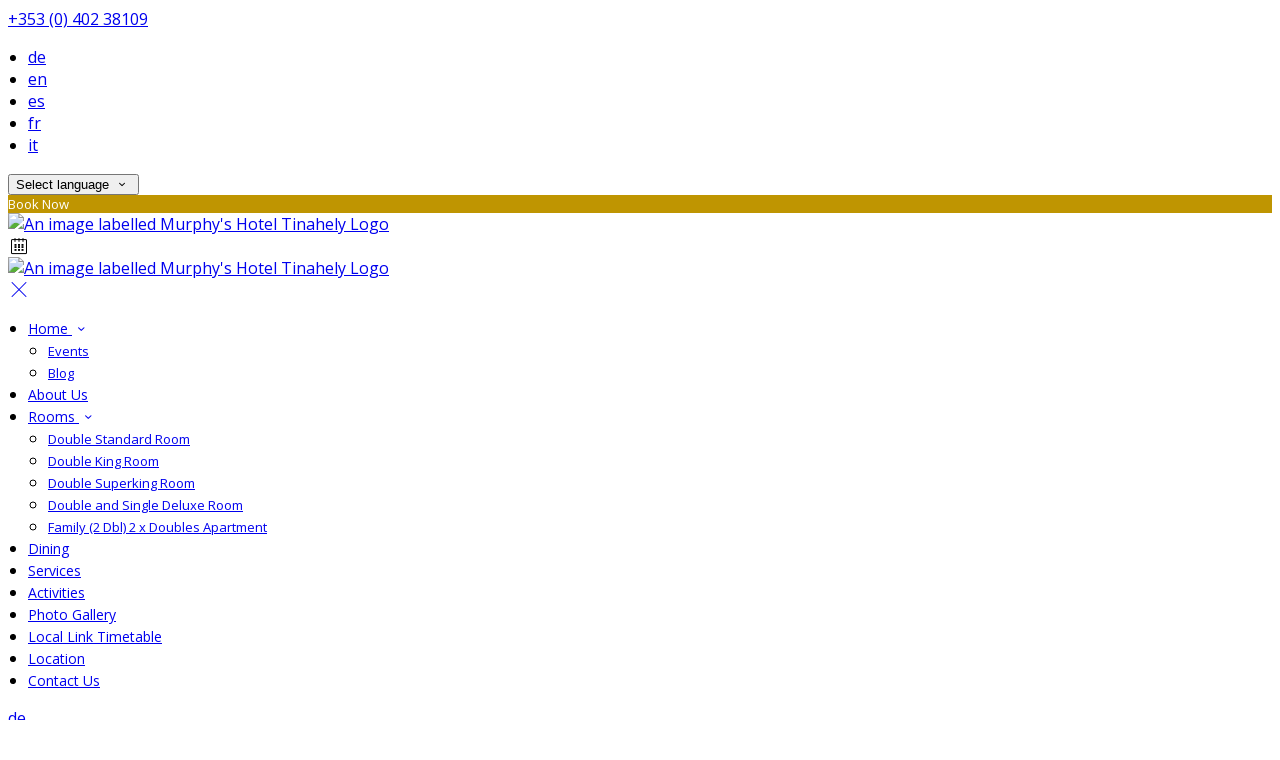

--- FILE ---
content_type: text/html; charset=utf-8
request_url: https://www.google.com/recaptcha/api2/anchor?ar=1&k=6LeRNQwUAAAAACgmKHVs8OebYnP2T0sq227XnrFj&co=aHR0cDovL3d3dy5tdXJwaHlzLWhvdGVsLmllOjgw&hl=en&v=PoyoqOPhxBO7pBk68S4YbpHZ&theme=light&size=normal&anchor-ms=20000&execute-ms=30000&cb=g3p5lcjlewnf
body_size: 49415
content:
<!DOCTYPE HTML><html dir="ltr" lang="en"><head><meta http-equiv="Content-Type" content="text/html; charset=UTF-8">
<meta http-equiv="X-UA-Compatible" content="IE=edge">
<title>reCAPTCHA</title>
<style type="text/css">
/* cyrillic-ext */
@font-face {
  font-family: 'Roboto';
  font-style: normal;
  font-weight: 400;
  font-stretch: 100%;
  src: url(//fonts.gstatic.com/s/roboto/v48/KFO7CnqEu92Fr1ME7kSn66aGLdTylUAMa3GUBHMdazTgWw.woff2) format('woff2');
  unicode-range: U+0460-052F, U+1C80-1C8A, U+20B4, U+2DE0-2DFF, U+A640-A69F, U+FE2E-FE2F;
}
/* cyrillic */
@font-face {
  font-family: 'Roboto';
  font-style: normal;
  font-weight: 400;
  font-stretch: 100%;
  src: url(//fonts.gstatic.com/s/roboto/v48/KFO7CnqEu92Fr1ME7kSn66aGLdTylUAMa3iUBHMdazTgWw.woff2) format('woff2');
  unicode-range: U+0301, U+0400-045F, U+0490-0491, U+04B0-04B1, U+2116;
}
/* greek-ext */
@font-face {
  font-family: 'Roboto';
  font-style: normal;
  font-weight: 400;
  font-stretch: 100%;
  src: url(//fonts.gstatic.com/s/roboto/v48/KFO7CnqEu92Fr1ME7kSn66aGLdTylUAMa3CUBHMdazTgWw.woff2) format('woff2');
  unicode-range: U+1F00-1FFF;
}
/* greek */
@font-face {
  font-family: 'Roboto';
  font-style: normal;
  font-weight: 400;
  font-stretch: 100%;
  src: url(//fonts.gstatic.com/s/roboto/v48/KFO7CnqEu92Fr1ME7kSn66aGLdTylUAMa3-UBHMdazTgWw.woff2) format('woff2');
  unicode-range: U+0370-0377, U+037A-037F, U+0384-038A, U+038C, U+038E-03A1, U+03A3-03FF;
}
/* math */
@font-face {
  font-family: 'Roboto';
  font-style: normal;
  font-weight: 400;
  font-stretch: 100%;
  src: url(//fonts.gstatic.com/s/roboto/v48/KFO7CnqEu92Fr1ME7kSn66aGLdTylUAMawCUBHMdazTgWw.woff2) format('woff2');
  unicode-range: U+0302-0303, U+0305, U+0307-0308, U+0310, U+0312, U+0315, U+031A, U+0326-0327, U+032C, U+032F-0330, U+0332-0333, U+0338, U+033A, U+0346, U+034D, U+0391-03A1, U+03A3-03A9, U+03B1-03C9, U+03D1, U+03D5-03D6, U+03F0-03F1, U+03F4-03F5, U+2016-2017, U+2034-2038, U+203C, U+2040, U+2043, U+2047, U+2050, U+2057, U+205F, U+2070-2071, U+2074-208E, U+2090-209C, U+20D0-20DC, U+20E1, U+20E5-20EF, U+2100-2112, U+2114-2115, U+2117-2121, U+2123-214F, U+2190, U+2192, U+2194-21AE, U+21B0-21E5, U+21F1-21F2, U+21F4-2211, U+2213-2214, U+2216-22FF, U+2308-230B, U+2310, U+2319, U+231C-2321, U+2336-237A, U+237C, U+2395, U+239B-23B7, U+23D0, U+23DC-23E1, U+2474-2475, U+25AF, U+25B3, U+25B7, U+25BD, U+25C1, U+25CA, U+25CC, U+25FB, U+266D-266F, U+27C0-27FF, U+2900-2AFF, U+2B0E-2B11, U+2B30-2B4C, U+2BFE, U+3030, U+FF5B, U+FF5D, U+1D400-1D7FF, U+1EE00-1EEFF;
}
/* symbols */
@font-face {
  font-family: 'Roboto';
  font-style: normal;
  font-weight: 400;
  font-stretch: 100%;
  src: url(//fonts.gstatic.com/s/roboto/v48/KFO7CnqEu92Fr1ME7kSn66aGLdTylUAMaxKUBHMdazTgWw.woff2) format('woff2');
  unicode-range: U+0001-000C, U+000E-001F, U+007F-009F, U+20DD-20E0, U+20E2-20E4, U+2150-218F, U+2190, U+2192, U+2194-2199, U+21AF, U+21E6-21F0, U+21F3, U+2218-2219, U+2299, U+22C4-22C6, U+2300-243F, U+2440-244A, U+2460-24FF, U+25A0-27BF, U+2800-28FF, U+2921-2922, U+2981, U+29BF, U+29EB, U+2B00-2BFF, U+4DC0-4DFF, U+FFF9-FFFB, U+10140-1018E, U+10190-1019C, U+101A0, U+101D0-101FD, U+102E0-102FB, U+10E60-10E7E, U+1D2C0-1D2D3, U+1D2E0-1D37F, U+1F000-1F0FF, U+1F100-1F1AD, U+1F1E6-1F1FF, U+1F30D-1F30F, U+1F315, U+1F31C, U+1F31E, U+1F320-1F32C, U+1F336, U+1F378, U+1F37D, U+1F382, U+1F393-1F39F, U+1F3A7-1F3A8, U+1F3AC-1F3AF, U+1F3C2, U+1F3C4-1F3C6, U+1F3CA-1F3CE, U+1F3D4-1F3E0, U+1F3ED, U+1F3F1-1F3F3, U+1F3F5-1F3F7, U+1F408, U+1F415, U+1F41F, U+1F426, U+1F43F, U+1F441-1F442, U+1F444, U+1F446-1F449, U+1F44C-1F44E, U+1F453, U+1F46A, U+1F47D, U+1F4A3, U+1F4B0, U+1F4B3, U+1F4B9, U+1F4BB, U+1F4BF, U+1F4C8-1F4CB, U+1F4D6, U+1F4DA, U+1F4DF, U+1F4E3-1F4E6, U+1F4EA-1F4ED, U+1F4F7, U+1F4F9-1F4FB, U+1F4FD-1F4FE, U+1F503, U+1F507-1F50B, U+1F50D, U+1F512-1F513, U+1F53E-1F54A, U+1F54F-1F5FA, U+1F610, U+1F650-1F67F, U+1F687, U+1F68D, U+1F691, U+1F694, U+1F698, U+1F6AD, U+1F6B2, U+1F6B9-1F6BA, U+1F6BC, U+1F6C6-1F6CF, U+1F6D3-1F6D7, U+1F6E0-1F6EA, U+1F6F0-1F6F3, U+1F6F7-1F6FC, U+1F700-1F7FF, U+1F800-1F80B, U+1F810-1F847, U+1F850-1F859, U+1F860-1F887, U+1F890-1F8AD, U+1F8B0-1F8BB, U+1F8C0-1F8C1, U+1F900-1F90B, U+1F93B, U+1F946, U+1F984, U+1F996, U+1F9E9, U+1FA00-1FA6F, U+1FA70-1FA7C, U+1FA80-1FA89, U+1FA8F-1FAC6, U+1FACE-1FADC, U+1FADF-1FAE9, U+1FAF0-1FAF8, U+1FB00-1FBFF;
}
/* vietnamese */
@font-face {
  font-family: 'Roboto';
  font-style: normal;
  font-weight: 400;
  font-stretch: 100%;
  src: url(//fonts.gstatic.com/s/roboto/v48/KFO7CnqEu92Fr1ME7kSn66aGLdTylUAMa3OUBHMdazTgWw.woff2) format('woff2');
  unicode-range: U+0102-0103, U+0110-0111, U+0128-0129, U+0168-0169, U+01A0-01A1, U+01AF-01B0, U+0300-0301, U+0303-0304, U+0308-0309, U+0323, U+0329, U+1EA0-1EF9, U+20AB;
}
/* latin-ext */
@font-face {
  font-family: 'Roboto';
  font-style: normal;
  font-weight: 400;
  font-stretch: 100%;
  src: url(//fonts.gstatic.com/s/roboto/v48/KFO7CnqEu92Fr1ME7kSn66aGLdTylUAMa3KUBHMdazTgWw.woff2) format('woff2');
  unicode-range: U+0100-02BA, U+02BD-02C5, U+02C7-02CC, U+02CE-02D7, U+02DD-02FF, U+0304, U+0308, U+0329, U+1D00-1DBF, U+1E00-1E9F, U+1EF2-1EFF, U+2020, U+20A0-20AB, U+20AD-20C0, U+2113, U+2C60-2C7F, U+A720-A7FF;
}
/* latin */
@font-face {
  font-family: 'Roboto';
  font-style: normal;
  font-weight: 400;
  font-stretch: 100%;
  src: url(//fonts.gstatic.com/s/roboto/v48/KFO7CnqEu92Fr1ME7kSn66aGLdTylUAMa3yUBHMdazQ.woff2) format('woff2');
  unicode-range: U+0000-00FF, U+0131, U+0152-0153, U+02BB-02BC, U+02C6, U+02DA, U+02DC, U+0304, U+0308, U+0329, U+2000-206F, U+20AC, U+2122, U+2191, U+2193, U+2212, U+2215, U+FEFF, U+FFFD;
}
/* cyrillic-ext */
@font-face {
  font-family: 'Roboto';
  font-style: normal;
  font-weight: 500;
  font-stretch: 100%;
  src: url(//fonts.gstatic.com/s/roboto/v48/KFO7CnqEu92Fr1ME7kSn66aGLdTylUAMa3GUBHMdazTgWw.woff2) format('woff2');
  unicode-range: U+0460-052F, U+1C80-1C8A, U+20B4, U+2DE0-2DFF, U+A640-A69F, U+FE2E-FE2F;
}
/* cyrillic */
@font-face {
  font-family: 'Roboto';
  font-style: normal;
  font-weight: 500;
  font-stretch: 100%;
  src: url(//fonts.gstatic.com/s/roboto/v48/KFO7CnqEu92Fr1ME7kSn66aGLdTylUAMa3iUBHMdazTgWw.woff2) format('woff2');
  unicode-range: U+0301, U+0400-045F, U+0490-0491, U+04B0-04B1, U+2116;
}
/* greek-ext */
@font-face {
  font-family: 'Roboto';
  font-style: normal;
  font-weight: 500;
  font-stretch: 100%;
  src: url(//fonts.gstatic.com/s/roboto/v48/KFO7CnqEu92Fr1ME7kSn66aGLdTylUAMa3CUBHMdazTgWw.woff2) format('woff2');
  unicode-range: U+1F00-1FFF;
}
/* greek */
@font-face {
  font-family: 'Roboto';
  font-style: normal;
  font-weight: 500;
  font-stretch: 100%;
  src: url(//fonts.gstatic.com/s/roboto/v48/KFO7CnqEu92Fr1ME7kSn66aGLdTylUAMa3-UBHMdazTgWw.woff2) format('woff2');
  unicode-range: U+0370-0377, U+037A-037F, U+0384-038A, U+038C, U+038E-03A1, U+03A3-03FF;
}
/* math */
@font-face {
  font-family: 'Roboto';
  font-style: normal;
  font-weight: 500;
  font-stretch: 100%;
  src: url(//fonts.gstatic.com/s/roboto/v48/KFO7CnqEu92Fr1ME7kSn66aGLdTylUAMawCUBHMdazTgWw.woff2) format('woff2');
  unicode-range: U+0302-0303, U+0305, U+0307-0308, U+0310, U+0312, U+0315, U+031A, U+0326-0327, U+032C, U+032F-0330, U+0332-0333, U+0338, U+033A, U+0346, U+034D, U+0391-03A1, U+03A3-03A9, U+03B1-03C9, U+03D1, U+03D5-03D6, U+03F0-03F1, U+03F4-03F5, U+2016-2017, U+2034-2038, U+203C, U+2040, U+2043, U+2047, U+2050, U+2057, U+205F, U+2070-2071, U+2074-208E, U+2090-209C, U+20D0-20DC, U+20E1, U+20E5-20EF, U+2100-2112, U+2114-2115, U+2117-2121, U+2123-214F, U+2190, U+2192, U+2194-21AE, U+21B0-21E5, U+21F1-21F2, U+21F4-2211, U+2213-2214, U+2216-22FF, U+2308-230B, U+2310, U+2319, U+231C-2321, U+2336-237A, U+237C, U+2395, U+239B-23B7, U+23D0, U+23DC-23E1, U+2474-2475, U+25AF, U+25B3, U+25B7, U+25BD, U+25C1, U+25CA, U+25CC, U+25FB, U+266D-266F, U+27C0-27FF, U+2900-2AFF, U+2B0E-2B11, U+2B30-2B4C, U+2BFE, U+3030, U+FF5B, U+FF5D, U+1D400-1D7FF, U+1EE00-1EEFF;
}
/* symbols */
@font-face {
  font-family: 'Roboto';
  font-style: normal;
  font-weight: 500;
  font-stretch: 100%;
  src: url(//fonts.gstatic.com/s/roboto/v48/KFO7CnqEu92Fr1ME7kSn66aGLdTylUAMaxKUBHMdazTgWw.woff2) format('woff2');
  unicode-range: U+0001-000C, U+000E-001F, U+007F-009F, U+20DD-20E0, U+20E2-20E4, U+2150-218F, U+2190, U+2192, U+2194-2199, U+21AF, U+21E6-21F0, U+21F3, U+2218-2219, U+2299, U+22C4-22C6, U+2300-243F, U+2440-244A, U+2460-24FF, U+25A0-27BF, U+2800-28FF, U+2921-2922, U+2981, U+29BF, U+29EB, U+2B00-2BFF, U+4DC0-4DFF, U+FFF9-FFFB, U+10140-1018E, U+10190-1019C, U+101A0, U+101D0-101FD, U+102E0-102FB, U+10E60-10E7E, U+1D2C0-1D2D3, U+1D2E0-1D37F, U+1F000-1F0FF, U+1F100-1F1AD, U+1F1E6-1F1FF, U+1F30D-1F30F, U+1F315, U+1F31C, U+1F31E, U+1F320-1F32C, U+1F336, U+1F378, U+1F37D, U+1F382, U+1F393-1F39F, U+1F3A7-1F3A8, U+1F3AC-1F3AF, U+1F3C2, U+1F3C4-1F3C6, U+1F3CA-1F3CE, U+1F3D4-1F3E0, U+1F3ED, U+1F3F1-1F3F3, U+1F3F5-1F3F7, U+1F408, U+1F415, U+1F41F, U+1F426, U+1F43F, U+1F441-1F442, U+1F444, U+1F446-1F449, U+1F44C-1F44E, U+1F453, U+1F46A, U+1F47D, U+1F4A3, U+1F4B0, U+1F4B3, U+1F4B9, U+1F4BB, U+1F4BF, U+1F4C8-1F4CB, U+1F4D6, U+1F4DA, U+1F4DF, U+1F4E3-1F4E6, U+1F4EA-1F4ED, U+1F4F7, U+1F4F9-1F4FB, U+1F4FD-1F4FE, U+1F503, U+1F507-1F50B, U+1F50D, U+1F512-1F513, U+1F53E-1F54A, U+1F54F-1F5FA, U+1F610, U+1F650-1F67F, U+1F687, U+1F68D, U+1F691, U+1F694, U+1F698, U+1F6AD, U+1F6B2, U+1F6B9-1F6BA, U+1F6BC, U+1F6C6-1F6CF, U+1F6D3-1F6D7, U+1F6E0-1F6EA, U+1F6F0-1F6F3, U+1F6F7-1F6FC, U+1F700-1F7FF, U+1F800-1F80B, U+1F810-1F847, U+1F850-1F859, U+1F860-1F887, U+1F890-1F8AD, U+1F8B0-1F8BB, U+1F8C0-1F8C1, U+1F900-1F90B, U+1F93B, U+1F946, U+1F984, U+1F996, U+1F9E9, U+1FA00-1FA6F, U+1FA70-1FA7C, U+1FA80-1FA89, U+1FA8F-1FAC6, U+1FACE-1FADC, U+1FADF-1FAE9, U+1FAF0-1FAF8, U+1FB00-1FBFF;
}
/* vietnamese */
@font-face {
  font-family: 'Roboto';
  font-style: normal;
  font-weight: 500;
  font-stretch: 100%;
  src: url(//fonts.gstatic.com/s/roboto/v48/KFO7CnqEu92Fr1ME7kSn66aGLdTylUAMa3OUBHMdazTgWw.woff2) format('woff2');
  unicode-range: U+0102-0103, U+0110-0111, U+0128-0129, U+0168-0169, U+01A0-01A1, U+01AF-01B0, U+0300-0301, U+0303-0304, U+0308-0309, U+0323, U+0329, U+1EA0-1EF9, U+20AB;
}
/* latin-ext */
@font-face {
  font-family: 'Roboto';
  font-style: normal;
  font-weight: 500;
  font-stretch: 100%;
  src: url(//fonts.gstatic.com/s/roboto/v48/KFO7CnqEu92Fr1ME7kSn66aGLdTylUAMa3KUBHMdazTgWw.woff2) format('woff2');
  unicode-range: U+0100-02BA, U+02BD-02C5, U+02C7-02CC, U+02CE-02D7, U+02DD-02FF, U+0304, U+0308, U+0329, U+1D00-1DBF, U+1E00-1E9F, U+1EF2-1EFF, U+2020, U+20A0-20AB, U+20AD-20C0, U+2113, U+2C60-2C7F, U+A720-A7FF;
}
/* latin */
@font-face {
  font-family: 'Roboto';
  font-style: normal;
  font-weight: 500;
  font-stretch: 100%;
  src: url(//fonts.gstatic.com/s/roboto/v48/KFO7CnqEu92Fr1ME7kSn66aGLdTylUAMa3yUBHMdazQ.woff2) format('woff2');
  unicode-range: U+0000-00FF, U+0131, U+0152-0153, U+02BB-02BC, U+02C6, U+02DA, U+02DC, U+0304, U+0308, U+0329, U+2000-206F, U+20AC, U+2122, U+2191, U+2193, U+2212, U+2215, U+FEFF, U+FFFD;
}
/* cyrillic-ext */
@font-face {
  font-family: 'Roboto';
  font-style: normal;
  font-weight: 900;
  font-stretch: 100%;
  src: url(//fonts.gstatic.com/s/roboto/v48/KFO7CnqEu92Fr1ME7kSn66aGLdTylUAMa3GUBHMdazTgWw.woff2) format('woff2');
  unicode-range: U+0460-052F, U+1C80-1C8A, U+20B4, U+2DE0-2DFF, U+A640-A69F, U+FE2E-FE2F;
}
/* cyrillic */
@font-face {
  font-family: 'Roboto';
  font-style: normal;
  font-weight: 900;
  font-stretch: 100%;
  src: url(//fonts.gstatic.com/s/roboto/v48/KFO7CnqEu92Fr1ME7kSn66aGLdTylUAMa3iUBHMdazTgWw.woff2) format('woff2');
  unicode-range: U+0301, U+0400-045F, U+0490-0491, U+04B0-04B1, U+2116;
}
/* greek-ext */
@font-face {
  font-family: 'Roboto';
  font-style: normal;
  font-weight: 900;
  font-stretch: 100%;
  src: url(//fonts.gstatic.com/s/roboto/v48/KFO7CnqEu92Fr1ME7kSn66aGLdTylUAMa3CUBHMdazTgWw.woff2) format('woff2');
  unicode-range: U+1F00-1FFF;
}
/* greek */
@font-face {
  font-family: 'Roboto';
  font-style: normal;
  font-weight: 900;
  font-stretch: 100%;
  src: url(//fonts.gstatic.com/s/roboto/v48/KFO7CnqEu92Fr1ME7kSn66aGLdTylUAMa3-UBHMdazTgWw.woff2) format('woff2');
  unicode-range: U+0370-0377, U+037A-037F, U+0384-038A, U+038C, U+038E-03A1, U+03A3-03FF;
}
/* math */
@font-face {
  font-family: 'Roboto';
  font-style: normal;
  font-weight: 900;
  font-stretch: 100%;
  src: url(//fonts.gstatic.com/s/roboto/v48/KFO7CnqEu92Fr1ME7kSn66aGLdTylUAMawCUBHMdazTgWw.woff2) format('woff2');
  unicode-range: U+0302-0303, U+0305, U+0307-0308, U+0310, U+0312, U+0315, U+031A, U+0326-0327, U+032C, U+032F-0330, U+0332-0333, U+0338, U+033A, U+0346, U+034D, U+0391-03A1, U+03A3-03A9, U+03B1-03C9, U+03D1, U+03D5-03D6, U+03F0-03F1, U+03F4-03F5, U+2016-2017, U+2034-2038, U+203C, U+2040, U+2043, U+2047, U+2050, U+2057, U+205F, U+2070-2071, U+2074-208E, U+2090-209C, U+20D0-20DC, U+20E1, U+20E5-20EF, U+2100-2112, U+2114-2115, U+2117-2121, U+2123-214F, U+2190, U+2192, U+2194-21AE, U+21B0-21E5, U+21F1-21F2, U+21F4-2211, U+2213-2214, U+2216-22FF, U+2308-230B, U+2310, U+2319, U+231C-2321, U+2336-237A, U+237C, U+2395, U+239B-23B7, U+23D0, U+23DC-23E1, U+2474-2475, U+25AF, U+25B3, U+25B7, U+25BD, U+25C1, U+25CA, U+25CC, U+25FB, U+266D-266F, U+27C0-27FF, U+2900-2AFF, U+2B0E-2B11, U+2B30-2B4C, U+2BFE, U+3030, U+FF5B, U+FF5D, U+1D400-1D7FF, U+1EE00-1EEFF;
}
/* symbols */
@font-face {
  font-family: 'Roboto';
  font-style: normal;
  font-weight: 900;
  font-stretch: 100%;
  src: url(//fonts.gstatic.com/s/roboto/v48/KFO7CnqEu92Fr1ME7kSn66aGLdTylUAMaxKUBHMdazTgWw.woff2) format('woff2');
  unicode-range: U+0001-000C, U+000E-001F, U+007F-009F, U+20DD-20E0, U+20E2-20E4, U+2150-218F, U+2190, U+2192, U+2194-2199, U+21AF, U+21E6-21F0, U+21F3, U+2218-2219, U+2299, U+22C4-22C6, U+2300-243F, U+2440-244A, U+2460-24FF, U+25A0-27BF, U+2800-28FF, U+2921-2922, U+2981, U+29BF, U+29EB, U+2B00-2BFF, U+4DC0-4DFF, U+FFF9-FFFB, U+10140-1018E, U+10190-1019C, U+101A0, U+101D0-101FD, U+102E0-102FB, U+10E60-10E7E, U+1D2C0-1D2D3, U+1D2E0-1D37F, U+1F000-1F0FF, U+1F100-1F1AD, U+1F1E6-1F1FF, U+1F30D-1F30F, U+1F315, U+1F31C, U+1F31E, U+1F320-1F32C, U+1F336, U+1F378, U+1F37D, U+1F382, U+1F393-1F39F, U+1F3A7-1F3A8, U+1F3AC-1F3AF, U+1F3C2, U+1F3C4-1F3C6, U+1F3CA-1F3CE, U+1F3D4-1F3E0, U+1F3ED, U+1F3F1-1F3F3, U+1F3F5-1F3F7, U+1F408, U+1F415, U+1F41F, U+1F426, U+1F43F, U+1F441-1F442, U+1F444, U+1F446-1F449, U+1F44C-1F44E, U+1F453, U+1F46A, U+1F47D, U+1F4A3, U+1F4B0, U+1F4B3, U+1F4B9, U+1F4BB, U+1F4BF, U+1F4C8-1F4CB, U+1F4D6, U+1F4DA, U+1F4DF, U+1F4E3-1F4E6, U+1F4EA-1F4ED, U+1F4F7, U+1F4F9-1F4FB, U+1F4FD-1F4FE, U+1F503, U+1F507-1F50B, U+1F50D, U+1F512-1F513, U+1F53E-1F54A, U+1F54F-1F5FA, U+1F610, U+1F650-1F67F, U+1F687, U+1F68D, U+1F691, U+1F694, U+1F698, U+1F6AD, U+1F6B2, U+1F6B9-1F6BA, U+1F6BC, U+1F6C6-1F6CF, U+1F6D3-1F6D7, U+1F6E0-1F6EA, U+1F6F0-1F6F3, U+1F6F7-1F6FC, U+1F700-1F7FF, U+1F800-1F80B, U+1F810-1F847, U+1F850-1F859, U+1F860-1F887, U+1F890-1F8AD, U+1F8B0-1F8BB, U+1F8C0-1F8C1, U+1F900-1F90B, U+1F93B, U+1F946, U+1F984, U+1F996, U+1F9E9, U+1FA00-1FA6F, U+1FA70-1FA7C, U+1FA80-1FA89, U+1FA8F-1FAC6, U+1FACE-1FADC, U+1FADF-1FAE9, U+1FAF0-1FAF8, U+1FB00-1FBFF;
}
/* vietnamese */
@font-face {
  font-family: 'Roboto';
  font-style: normal;
  font-weight: 900;
  font-stretch: 100%;
  src: url(//fonts.gstatic.com/s/roboto/v48/KFO7CnqEu92Fr1ME7kSn66aGLdTylUAMa3OUBHMdazTgWw.woff2) format('woff2');
  unicode-range: U+0102-0103, U+0110-0111, U+0128-0129, U+0168-0169, U+01A0-01A1, U+01AF-01B0, U+0300-0301, U+0303-0304, U+0308-0309, U+0323, U+0329, U+1EA0-1EF9, U+20AB;
}
/* latin-ext */
@font-face {
  font-family: 'Roboto';
  font-style: normal;
  font-weight: 900;
  font-stretch: 100%;
  src: url(//fonts.gstatic.com/s/roboto/v48/KFO7CnqEu92Fr1ME7kSn66aGLdTylUAMa3KUBHMdazTgWw.woff2) format('woff2');
  unicode-range: U+0100-02BA, U+02BD-02C5, U+02C7-02CC, U+02CE-02D7, U+02DD-02FF, U+0304, U+0308, U+0329, U+1D00-1DBF, U+1E00-1E9F, U+1EF2-1EFF, U+2020, U+20A0-20AB, U+20AD-20C0, U+2113, U+2C60-2C7F, U+A720-A7FF;
}
/* latin */
@font-face {
  font-family: 'Roboto';
  font-style: normal;
  font-weight: 900;
  font-stretch: 100%;
  src: url(//fonts.gstatic.com/s/roboto/v48/KFO7CnqEu92Fr1ME7kSn66aGLdTylUAMa3yUBHMdazQ.woff2) format('woff2');
  unicode-range: U+0000-00FF, U+0131, U+0152-0153, U+02BB-02BC, U+02C6, U+02DA, U+02DC, U+0304, U+0308, U+0329, U+2000-206F, U+20AC, U+2122, U+2191, U+2193, U+2212, U+2215, U+FEFF, U+FFFD;
}

</style>
<link rel="stylesheet" type="text/css" href="https://www.gstatic.com/recaptcha/releases/PoyoqOPhxBO7pBk68S4YbpHZ/styles__ltr.css">
<script nonce="gKmxiBkVEzrcyILaSUhIaA" type="text/javascript">window['__recaptcha_api'] = 'https://www.google.com/recaptcha/api2/';</script>
<script type="text/javascript" src="https://www.gstatic.com/recaptcha/releases/PoyoqOPhxBO7pBk68S4YbpHZ/recaptcha__en.js" nonce="gKmxiBkVEzrcyILaSUhIaA">
      
    </script></head>
<body><div id="rc-anchor-alert" class="rc-anchor-alert"></div>
<input type="hidden" id="recaptcha-token" value="[base64]">
<script type="text/javascript" nonce="gKmxiBkVEzrcyILaSUhIaA">
      recaptcha.anchor.Main.init("[\x22ainput\x22,[\x22bgdata\x22,\x22\x22,\[base64]/[base64]/UltIKytdPWE6KGE8MjA0OD9SW0grK109YT4+NnwxOTI6KChhJjY0NTEyKT09NTUyOTYmJnErMTxoLmxlbmd0aCYmKGguY2hhckNvZGVBdChxKzEpJjY0NTEyKT09NTYzMjA/[base64]/MjU1OlI/[base64]/[base64]/[base64]/[base64]/[base64]/[base64]/[base64]/[base64]/[base64]/[base64]\x22,\[base64]\\u003d\x22,\x22wpPCkcODw59iKDJjwojDv8KEeQRLeWHDqMO2wo7DgyxVLcK/wpHDt8O4wrjCoMKULwjDjGbDrsOTHsOyw7hseVs6YSTDj1pxwonDlWpwVsOXwozCicOhQDsRwqMMwp/[base64]/w6JsSMKeIwDCusOuB8KtwoHDicOQwqgHR3/[base64]/CnCzCp8Oiwr7Do8Ome3pswqDDh8KpYXfChMOjw7lzw7tSdcKqL8OMK8KVwptOT8OHw7Jow5HDoFVNAgJQEcOvw4hULsOaZhI8O2EfTMKhUMOtwrESw7UcwpNbX8OWKMKAGsO8S0/[base64]/Ds2tvwoXCjsKow7Edw6XDusOqw6bCqljCpcOXw4A0HBzDscO8JjB3CcKpw6sYw5EFLzBOwrIHwrJwVhvDvg47ZcKZPsO3e8K/wq0hw48Cwo/Dik1NTS3DokE5w7NbNQprLcKPwrXDpAIsZGrCuVrCpMOyFcOQw5LDoMOldDwjPzBXbCbDskfCmHfDpj84w79Uw5JCwrV/Xzc3GMK2SCxMw5x1OhbCp8KCJ03ChMOrZsK7WsOpwpLDpsKZw4oiw5d1wpocTsOBccKWw4jDqMOwwpIcPsKYw7NuwoLDm8OYCcOewo16wqs8YVtXKSgiwpLCrcKRfcKAw65IwrrDn8K5XsO7w6LCpQ3CrzfDlTwSwrQCfcOEwqzDu8Kqw6vDkyLCrDw7OMO3Sy1yw7/Dm8KvTsOpw65Mw5d0wqHDmWLDk8KHHsO4dUt3wqt3w7M/f0c0wopTw5PCsD0Qw7B2csO8wq3DlcKrwpRRfcO+cyVnwroBQcO4w7bDjyfDmEA/MgBgw6ATwoPDkcKTw7nDn8KNw5bDusKlQcOGwo/DlHcYEsK8dsKnw702w6jDmsOpVH7Dh8OXZyPChMOtScOGJyBDw5vCrQHDql/DnsK4w6jCi8KwfmNcM8Osw6I7Ykx0w5rDkDoNdsKtw4LCv8KPGEjDpRdgSQLCvxPDvcKpwpXCjADClsKaw7bCsm/ClxnDrVpwG8OrDUY1L1/DqwtcLGsCw67DpMOYJGo3bSXDscKbwqMPEXE8VF3DqcO6wovCssOwwoXCrQnDpMKQw77Cm05IwrvDn8O9wrvCq8KAS13Du8KZwo5pw648wp/ChcOKw55ow5pDMwEYKcOhBTfCtiXCh8OmQMOmKsK8w5fDm8Onc8Oww5JfIMO3FUbCphA2w4IEY8OnXMO1UGsaw4IoKMOzFyrCn8OWHz7ChMO8CcK7YzHCiQBeRxTDmz/Du2JGAMKzWndWw4zDsTrCv8O6wrZYw7J4wqrDssOVw4h8S2jDp8Ouwo/[base64]/[base64]/N1B1EXLCribCoyhRwoR4wrXCimAywpzCtjPDvEjCucK9fwDDh1XCnh0ZdE/CicKKYWRxw5XDm3/DrxPDlHNnw6DDlcOZwrfDrhlRw5AHa8OlAsOrw5/CpsOofMKoT8O5wobDqsKiG8OBIcOWWsORwoTCn8KTw7oCwpLDmhA8w6V5w6QZw6cFwovDgA7CuhzDjcOIwrLCu04VwojDiMOiOXBNwqDDlU/CrSHDvF/[base64]/Ck2BYYHhKMsKOdSrCqwDDplPDisObLMOGC8OywqtMD1HDvcOxw7fDp8KaW8KQwrZIw7vDuEbCuydlN2llwofDosOCw4DCi8K9wrEiw4U2O8KvNGHCn8Kfw6IMwojCnzbChlxiw6DDoHJJWsKiw6rCo2scwoI3HMKWw4hJDgZZW0BsSMK5YX8XAsOVwp8VCl9/w5gQwoLDu8KncMOWwpbDpwXDtsKVCsKvwoUIbcKBw659wohLVcO+ZsOVZX3CvyzDul/CncORRMOrwrtUWMOkw7Q6FsOddMOxRxzDjsKdMD3CjzfCtcKRWAvCoS91wrNewo3ChMOyPSnDlcK5w61zw5bCn1PDvhjCp8KGeAMhccKdb8Kswo/CosKIQMOIdjdPKCIJw7zClUfDnsO9wrPDpcKiZ8K1BVfCsCd0w6HCosOBwqrCncKeQGzCtGEbwqjCrsKXw6l+RS/[base64]/CiCTDtAhfwr1aw47ClMKsWcKEecKmw5wXJGYowqTDrsK3wqXCtsOhw7J5Al56XcO7F8OBw6BITw0gwo11w73CgcOcw5wcw4fDow5uwonCkx8Vw5HDmcOwCWPDtMOBwrBUw5nDnTPCjz7DucKnw4htwo/DlGjDq8Oew64PX8O2XVzDisK1w6wdKcKxNsK8wqJhw6A5OcO2wol1woMlKArCohRXwrpTVzzCmB1bDhzDhDjDmkYXwqMuw6XDv39udsO2C8K/OBTCuMKyw7HDnXV+wojDt8ObLMOzN8KiYV5QwoXDssKjXcKbw7Q/wr0Hwr7CrA7CmFx+alMDDsK3w4dNGcO7w57CssKnw5I8WglJwovDuQTCuMKdQUY4XUzCuzzDvAA/PmR3w6bDoFJeZMKpd8KwODnCu8Ocw6/DuCrDt8OYKUfDhMKkw786w7EWPxpTVDHCrMOVFsOAVWVQDMOfw5RPwpzDkmjDgEcRwrvClMO7DsOBPHjDrgthw659wrPDnsKWCHvCvndXFcOcwqPDksOZa8OIw4XCnk/DowwdfMKaTQYuVcKMVsOiwpsKw5kjwpHCssKiw7jChlgPw5vCkn5KZsOEwr4UI8KmMUAeXMOmw7nDlMOgw5vCmyHCmMKswovCpG7Cuk/DvxTDoMK0JVDDgDPClxfCqh1hwoNLwo5xwrjDrzwbw7nCpHpRwqrDvCjCixjDnhrCp8KEw7w1wrvDicOWIk/CuFrDqURfLn/Cu8KCwqbChMOgRsKyw7Y8woHDjD8pwoDCvXlbR8Kxw4fCmsK9HcKbwoM2wonDkMOkGcKmwrPCrDrCpMOSPF1DCwhQw5vClgHDiMKSwo1rwofCqMK+wr7Cn8KYw6cqAgISwpYEwpYrAEAoYcKpaXjCvQt/eMO2woo1wrN5wqvCt1vCsMKRGHnDs8KVwphMw7wwHMOQwoTCsTxdNcKVwpRpR1XCjyRSw6/Dt2TDjsKvV8KJLcOZAMOQw61hwpvCo8K/e8OYw5TDqcOhbFcPwrw3wqXDhMO/S8OWwqt6woLDqsKzwqc/fXDDj8KTQ8OYScO7VGkAw4tXdS4jwrjDv8O+wq1sR8KjBMO1KsKpwrbDtnTClmNMw53Dt8O0wojDmg3Cu0FZw6UpWGbChzFaVsOcw4pww5zDhMKcSlMZCsOoCMOwwojDsMKiw5TCo8OcKD/DgsOhGMKQw47DkjTDu8KpARp8wrk+worDusK8w5knIsKISWrCl8Kzw6zCgUXCncO9dsONwqh6GAMwLTNzORJTwqLDisKYBEl2w5PDoBwtwphmZ8Kvw6bCvMOdw43CmFtBemAyZG9gFnBlw5bDnT8qAMKLw4M4wq7DpApmf8O/IcKudcKtwoHCjsO5WUF8ciHDmk8SNsOKJyfCiTlEwq3Dp8OBFcKdw4PDtk3ClMKQwqsIwoZhRcKQw5TDvcOdwr5Ww7PCoMK9wr/DkVTCsRLCskfCucK7w67DiRfCscO/wqjDqsK0ARkAw65XwqNkY8OcMynDssKhfCPDpsOCAVXCtDnDjcKaAMOBRlQOwpXCtVwVw7gcwow7worCrQ/DusKbPMKaw6wxZDwpK8OvWcKFAmjCjXpwwrA4TEg2wqzClsKFf3vCu2nCuMK9OE7DtMORMhRhBcKhw5fCnyFaw5nDhcOZw4fCtVEyWsOmeiBMWSs8w5cNQ1llWsKAw51mPWtsfGfDlcK/w5vCh8Kgw6lYbglkwqDCoirChDXDi8ORwrwVPcOXOy15w61QJMKNwqwsNsK7w448wp3DvFfCkMO6LsODX8K1N8KgU8OAT8OQwpgQOVHDvk7CsxUVwoNqwoIcOFQ7C8KOMcOJDsOiXcOKU8Olwo/[base64]/DsMOXwqLDnmjDlQJHBcKQQg8qw53DpwF8wrfDuh/CqHt+w43CjCE9WDzDoGFzw7/DmWrCjMO7wrAjVMKxw5RKIz3DgjzDu0p0EMKow7MWf8OuIDRMLhZWDRbCgE5VOMOsA8O5w7I9NDBXwpESwpXDpnJgFcKTaMKudGzDtT9hIcOsw6/[base64]/CpcOcw7NRGsKEaGTDq8O6w4vDhTNFIsO0wodywoHDlUYYw4rDtcK4w6rDtsKRw40Ew6fCq8OdwqdOOANGIhs8cSTChhdmGGNbVwYOw6ILw6FFb8OBwp8PJibDjcO6GMO6wodGw55fw7vDp8OqVQlNc1LDjhZFw53DsSNew7/Dh8ONE8KoBELCq8OMPVfCrHEgOx/DrcOEwq4iRsKvwrgNwqdDwrJ3w4jDhcKKJ8OSwoMJwr0PG8Kzf8KZw6DDnsO0BlJYwovDmW0ULVRjXcKgSxp0wqbCv3nCrwd7UsKUP8KMZGPDimnCjsOWwpDCoMODw6x9f3/DjERzwpZaCwoHQ8OVVB5RVVvCtBs/[base64]/DrcKyw4Uyw5/Ci8KpwpVvwqsuwq3DhGbDkUTCjsKfI8OzUkzCgMONChjCvcOqDsKew403w7g5bGYDwrk6MQrCksKfw6XDgkZbwo5FbMOWH8OhK8KEwokJVQ9rw5LDpcK0L8KGwqTCocOHaWFAQcK1wqTDiMOKw7/[base64]/CsUJpwq9lwqR2w4/DtcKJwpDCp8KCSsOBLSvDn0vDtDk6NsOHScO+d3Iyw4bDuHF6R8KXw7tfwp4Qw5Nrwq4ew5fDl8OhXcOydsOgTzEAwq55wp8/w4zDimh5PHTDtXw9PFRxw6xlKk4LwohiHgDDncKNDSgRO2oMw5DCtR1gfMKNw7cqw5nCqsOuPSJvw5PDuBV3w6YoCwnCnERRHMO5w7pRw5fCo8OKe8OAHRrDp3BewrnCmcKtVnJaw67Co24xw6rCnAbDqcKRwqMQJ8KXwoB/QMOxNDbDhzdSwrUVw7otwoPCpxjDvMKxLn/DlRTDpF3DnhfCqB1CwrgKAk/DpV3CjmwjEMOTw5HDjsKJKQPDhFQjw4rDm8K/w7BaEXTCq8KhTMKdf8OJw7J1QwnCs8KeM0PDhsKKWF1JYcKuw53CiBDDiMKWw6nClXrChSBcworDgcKyCMOHw6TCpMKlwqrCi03CnVEgZMOPSkLDkUHCijAfP8KxFh07wqpUGj14JcO7wq/[base64]/DqAvCnW3CkcKuCkXDkSvDvC5awovDoVoHwoE8w5LDiSnDrFQ7W0PCvEtTwqHDrF/DkMKHW2HCumpow7JeB0HDmsKSw55Ww4fCgBguCCcXwpoVc8OtGWHCmsORw707WMOFG8K1w7siwq5KwoVgw6vCmMKvexXCnE/CkcOOdcKGw6Evw6TCtMO8w7TDkCbDhUfDohcoL8Kwwpozwpw3w6MYe8OPc8K+wpTDk8ObRwnCsX3DhMO9w6zChiPCrsK2wqAAwrNFwqk/w5hIScOfAHLChMOwOFYTFcOmw5hYQwAbw68Ew7HDt2tCKMOIw7N6woRBK8ODBsKQwpPDkcOnfX/CljzChlXDmsOkcsKxwpMfDA7CtgPCvsO3woXCrcKVw6rCrC3CtcOywoHCkMOWwpbCn8K7GcKBLxMWKibCg8Olw6nDixJ2dhpxGMOiB0c9wovCh2HDksKYwqHCtMO/w6zDrEDDkjtKw5PCtzTDsUstw4bCmsKnacK3w5nCjcOIw7cRwo4sw57ClVx/w6hSw5ZKSsKPwr/DjsOHNsK0wqPCvBbCvcKAwo7ChsKyK03Co8Ocw5w/w6dCw70Nw4Uew7LDjXbCl8OAw6DDuMK+w7jDs8Oow4dJwpfDoQ3Dly0YwrLDjGvCjsKVAgERCSzDhHLCtFJSBnYew7/[base64]/Dj8OJwq7CpErCpj9rwqPCscKLwqAtw7kew4zCmcKEw78Cf8KuP8OMZMKtwpbDrCI7H2Mkw6rCrBYfwp3Ct8OTw41iMMOew7R3w47CuMKcwppVwqorMl9tMMKNwrRKwqlbH0/[base64]/[base64]/ClkXDucKnwrgLWXV/wo7DjjvDlHRBQzADQ8ORwpJBDQspBcOOw7bDhMOWVcKmw7R9IFwhIcOuw7gMQ8KiwqvDlcKWDsKyHQRewoDDsFnDsMO8Gn/CpMOobE8SwrnDnF3CpxrDiH0HwoxNwrYFw6p8w6DCpArCnCLDgRV8w4ITw7oUw6PDq8K5wozCk8OZMErDh8OaZyspw4QKwpBLwrMLw44bCy5TwovDq8KUw4PCmMKfwoFBRUZvw5FOfVXCtsOJwq7CssKEwrkqw4gaI0hXBActZ0B1w4ZAw5PCrcKewo3CuibDt8Ktw7/DuVVnw4xOw6lxw5/DvCfDgsKWw4bDp8Oyw67CkQciQMK4RsOGw6xTacOgwrDDo8ONPMOqRcKcwqLCs1wpw7dZw6DDmMKYdcOeJmXCncO1wpFKw6/[base64]/CnkB+RwnCj8Kiw5ZawpQkLcK4cMKlw4fCsMOMGUHCl8Ksa8O/QwtEC8OKYTl/F8OFw4kOw4TDnSXDmBnDnTxsMn8vasKQwovDkMK6Zn7CoMKsMcKFKsObwqXCnTxyaiJ8wo/Dg8Kbwq0Gw6rDnU7CiVXCmV8lw7PCvj7DpkfCnkMJwpYPflkDwqjCgG3DvsOew6LDo3bCl8ORD8OtB8Ogw44BdDsPw7hcwoUyVkzDg3TCjEjDlzHCtXHCncK7M8ONwo8Hwo3DilzCk8Ohwrt/wr7Ds8O3L3NRA8OXIsOdwoEPwqZMw5MwKxbDqEDCjsKRVQ7CrMKjUA9+wqZ1bMOuwrN0w6pjJ0wew7jChDXDhRLCoMO5R8O4Xm3Dnjg/asOfw63Ci8O2wrTDnGhjNB7CukzDjcOhwozDhS3CgmDChsKkHmXDi2TDjAPDnBTDoR3Cv8KowqNFTcKZfy7CtnFGKgXCqcK6w5QKwoolQMO2wq96w4HCjcOGw7ZywoXDhsOYwrPChVjDskg1w7/ClHDCgC87FkJLLy0cwrVFHsOiwrNRwr9LwqDCv1TDonllXws7w7bDkcOdZQoOwrzDl8KVw5jCncOoKR3CpcK9dxDCuArDtAXDssOCw5/DrStswpJgSyl8RMKALWnCkEIMZDfDm8ONwrXDuMKEUQDDiMOhw7YjB8Khw5jDtMK5w4LCg8KQKcKhwod2wrQYwrzClMKpwqfDrcKWwq7DkcKjwp/ChQFCHxzCg8O0WMK0OGt2wolawp3CscKKw6DDoyjCmsKDwq/[base64]/[base64]/wqMrw7QbRSTCt8Oow5XDn8KDcS8Lw6cmw4HCg8OAbMK8G8OPRMKtB8K4CFA1wqIce3oAKTHCmGhgw5DDpQV4wrwpN2RzYMOiDcKQwqAFAcKxLDkawrQnTcOGw4A3RsOvw5kew6cvWxDDtcO/wqFgKcOgwqloZcKTHyDCoHjCvkvCuATCnzHCuz94fsOTb8O7w4ElPhN6MMK1wqnDsxg4XMKpw7lXXsKxaMO/w40lw7kEwoI+w6vDkVnCq8ORbsKjAsOWJ3zDvMKvwoAOGVLDty1vwpJowpHDmU8cwrEiQWQddmXCgXMwAcOJAsKGw4RMXsO7w73ClsOlwr4JPlXCv8Kaw57Dg8KuZMKCBgJCHmg8woBcw6J/wr5yw6/Cgx/CocOMwq4GwocnGsOXb17Cg3NkwqfCssO7wpLClQ7CrFUHeMKbVcKqH8OOV8K3OknCvSkCGDU0YmXDngpAw5bCkMOyYcKIw7cPbMKcKcK8L8KabFhUbRFtECXDhVIMw693w4TDjHEpcsKxw7nDvMOKS8KQw70SHGUhasOpwpnCt0/CpgHCtcO1NwkQw7kxwpA1KsKpThfDlcOgw4rCswPCgWhCwpLDnmvDgwnCpTtqw6zDusKiwrRbwqo1esOVPTvDscKRPcOlwrjDgSwzwozDi8KkCSw8WsOoOmIKb8ODeVjCg8KTw4LCrztOLh8lw4XCncOBw7tuwq/Dsw7CoS5nw7XCoRQTwpciSScFNl/CgcKfw7fCqsK8w54UAyPCjwlewotBX8KTc8KXwrnCvC1WWRTClkjDtFILw4Vsw6fDug98c0JbK8OXw4wdw5clwpxJw4XCoDXCsyjDm8Kfw77Cr08nRsOKw4zDsy0mMcO9w4jDlcOKw6zDjknDpkVCSsO7VMKYOMKLw7rDmsKCDlhHwrvClcK/IU0FDMKyKQPCmGAwwqRSAVBwVsOsaVjCkBnCkMO0KsOqZQ7ClnY1bMKaUMKlw77ClnhEUcONwqzCq8KLw5/DsjdZw5s6bsKLw4kzDzrDjTFTRHRnwp1RwqhEZsKJLzlZRcKMX3LCk34XbMO/w5cKw6jDrMOaRsKzwrPDrcO4wpAlRATCv8Kawp3ChVHCvmtCw5JLw6J8w6HCk2/[base64]/CpjHCo8OGEyE9w7rCv8KqwoDCuAxYw6wpwovCqjjCiCZKwqnCrcOYBcOnFMKDw6JGMcOnwo0/[base64]/DtykACsKbD8K1JcK8wrrDgS46wq1yJDPDkgMnw5hDFQDDhcOawojDt8Ktw4/DuA1bwrrCjMOtLMKTw5dkw4RsFcKDwoYsIcKHwo3CumrCrcKRwozChB84Y8KIwrhiYhTDoMKiUVnDvsKXD0JUcSLClUjCjFNMw5gKbcKKTcO+w5nCi8KOIUjDpMOrwqbDqsKFwoRfw5FacsKVwrrChsK/[base64]/DucOew7B6I8K9w5TDg8KAw6MHOyXCj8ONDChuUzHCgcOywpTCqcOvWQwTLcOpKsOLwppcwpgefCDDpsOswqI4wrHClGPDrUbDs8KXfMKGRAAzLsORwoErw7bDmG3DjcOJccKABEjDiMO/Z8K2w7t7fms/[base64]/ChsKVRhXCkMO6wqLDmAnDn8OnH3M4wptww6skbMOiwoxTa2XCoxMjw68/VMKnWSvCkmDCjx3CjwVdOMK7a8KFX8OnecO4d8OkwpAoHS4rMALCr8KtfjDDj8K2w6HDkivCg8Ocw4F2ainDjFDDplkhwoF5J8KKS8Okw6NdUVRDacONwrh2E8KwexbDvCnDvisDMzcgSMKRwotee8KdwpVJwolrw5vDrHFOwoYVfj/[base64]/YMOAwqPCtcOww6bDn1vDuCnDnMOJE8K8wq/ClMOYVsOqwo54YhrCh0jDpkVdw6rCoTdUw4nDj8KNd8KPScOFZn3DhlvCnsO/DMOKwoFuworClMKowonDpztnHsKIIEzCgnjCs0DCnHbDjigmwqQdIcOuw7fCg8Kfw7lAZmXDpFVGNAXDksOsf8OBcC1CwogRVcK4KMOGwpjCk8KqOxHClcO8wrrDj3U8wo/DusKYT8OycsOEQxzCjMOOMMOuT1Few61Pw63DiMOgI8KbZcOhwpnDv3jCjVU+wqXDhEPDpX5Xw4/DolMWw7BPA2sBw6hbw4BuAUTDgk3CuMK4w5/CsWXCssK8BMOSH1BBGcKRGcO8wpLDqXDCp8OuNsK0ET3CgsO/wq3DssKxXB/CtMK5S8KtwpkfwqDDkcOww4bCucOsd2nCiR3CqMO1w5clwovDrcKpNg9WF2Npw6rCu1xCdB7CmkI0wpPCq8KDwqgpE8OtwpxBw5B/w4c8WxHDk8KZwppNZMKNwo4vTMODwo1hwpXDlRNnPcKmwpbCiMOdw4ZlwrDDvAPDqXcbDyE4QW7Di8Kew5EHcgcEw5LDusOFw6vCrEPCrMOmGkNlwrHDkE8KBsOjwpHDhcKYRsKjJcKewoDDtVQCLW/[base64]/CjcOmw4QjHVnCgcKgEz9Vw5AzElvDomvCi8KMWMKWQ8OqHMKzw7TClQzDgVDCv8KFw65Gw5RYIcK9wrrCiDDDg0vDoGPDpk/[base64]/[base64]/C8KTengvCQPDnsKaw5nDlTPDpHnDvcOTwp4iBMOUwrrCpAvCmwMGw79OUcKGw73CpcO3w7fCnsOQPwfCpMO9MwbCki9HNMKnw6cLLmJWfSA/w78XwqE8SyMiwrDDpsKiS1XCtCNCTsOPaHzCusKuesO+wqMtAUjDgcKZfFnCvMKlBGVeecOaMcKmMcKew67CjMOKw71weMOWIcOKw5UCO0vDuMKDcEfDrzxTw6QNw65CJnXCgVsgwr4Mb0DChgPChsOlwokfw6BhLcK9BMOTf8KpccO5w67DjMO6wp/CnWIAw5UGA0cidygSG8K2Y8KCMcK7c8O5XAoqwpYewrfCqsKkAcONc8OWw5luAsORw68Nw6HClsOIwpBqw6kfworDjBojYQ3DlsOyV8KQwrjDssK7bcK4XsOpHl/DicKbw7DCjz9WwqXDhcKRM8Ouw7kxKsO0w7zDqypgYH09wq5gS2zDtghRw7jCnsKxw4N1wrjDl8O2wrvCncKwMHDCqEfCmDnDh8KEw6ZgbMKURMKDwot4MTDCvXTCg2Qww6NTET3DhsKswpnCrU1wHhoewqx/wpNpwqdVOTvDnF3Dulhhwpl5w6knw4dUw77DkV/DgsKGwrzDu8KQVjAKw5/DhFPDpsKOwqTCgQXCr1EzUGhWwqzDoBDDqVlMB8OaRsObw7scNcONw6/CkMK9IcOENwlfEhgeZMKUcMKLwoVlMmvCn8Ofwo8JLQgqw4EUUSLCkk/DkHInw6HDnsKBHgXDkCElf8K+ZsOaw6TDlQxmwptGw4TCgzdNIsObwrfCo8O7wpLDrsK7wpZjEsKbwoEXwoHCmQA8d1giFsKuwq7DssOUwq/ChsOSOVMFZXNjDcKNwo1qw6NOwqrDkMOSw53Dr2lRw4F2wrrDgMOswo/[base64]/CjsOwRsKROCjCkTTCqsOBw4YWwrnCgz7Du3RRw7HDvWvCnAXDncOTfMK6wqLDuQA8CG/ClWk6D8OnZ8ORc3sGB33Cp0pATAPCgmQrw4Rhw5DCjMOeVsOgwr7Dn8OTwovCmUVzI8KuSWjCsTMYw5bCnMKaQU0HesKlwpAiwqoCVC/DpsKRYMK6b2LDvFvDlsK3w7JlE18JflJIw5lywqxUw47CnsKOw6HCnkbCk1pcF8KLw6AOdRPDo8Ksw5V8InttwoYiSsK9fijCvS4yw7/DllDDomU3J18NRWTCtDUGwrvDjcOEDDp/PsKawoROecK2w7LDjBA6EXZGbsOJSsKKwovDm8OFwqQvw6rDjibDvMKKwokBw6tzw6EffDPDlw8Dw5bCq2zDhcKRCcKxwoQiwo7ClMKTfsOfO8KLwqlZV2fClx11KcKUUcOGH8KgwoU/KmnChcOfTsKzw7nCp8OawpJzKg9sw6LCpcKAJ8OfwroheHjDtQPCmsOrA8OxH1Emw4zDj8KTw4wRaMOewpp+F8Oqw6hDP8KEw7ZEV8OBVDQwwpByw4XCnMK/wqfCmsK2X8OWwofCn3Fnw5DCoU/ClMK7UMKwKcOSwrEbPsK+HcKCw6AuU8O2wqDDhsK4SWobw7E6IcKRwo9bw7lmwqvClTjCu2zCgcK7wq/CmMKFwr7CgD/CmMK9w6jCrsKtS8KnQE4sfktlGlXDlUYFw43CoDjCiMO/YEsvaMKQaCbDkDXCs1fDjMO1N8OacTnDi8KtdGHCs8O/DsO/Z2nDs17CoCzCqhZqXMKIwrY+w4jCh8KwwoHCqAzCsExNEwRxMW5CYsKnNDZEw6LDl8K/[base64]/CnMK/[base64]/w5DCll51fMKpwpHDncO/[base64]/ChcKgw6oiw4XDs8KZU8O/T1LDuk3CvMKbw6nCr0I2woPCksOtwqjDgnIEw7ZVw7UNdcK/e8KAwq7DonVlw7g9wrvDjQ0rwprDvcKgXSLDj8KJIsOdJxkPLX/CizIgwpbDpMO5SMO1wpDCiMKWIh8Gw4BtwrM+SMOXAcO3EBQMCMOfcF1tw7odM8K5w7HCnwhLUMKsaMKUM8Kwwqo2wr4UwrPCn8Otw57CrgsPZGXDrMKSw6cswqANPSfDjRvDqMOXDiTDnMKYwpTCkMKJw7PDrwkCX3U/w71YwrPDjsK8wooOM8Ohwo/DmTFUwoPCm13DvBDDu8Kew7oTwpsmZVFWwqZfG8KOwocNYWbCjk3Cp2Qlw6pAwpI4TkvDujvDhsK4wrZdAMOkwpnCu8OhcwYDw6JgdkM/[base64]/IsOTZhLCn0xHwqEHw4rDi21Vwp9MBMOXVV3CmiLCm0h4HhdMwplnwqTCrWxbw5lLw71JBiPClMO5QcOvwq/DgBQcagF3TArDocOew73DmsKbw6RfU8O+aE9SwrHDjktQw5vDssKpPS/DvcOwwqo8P1HCjTZbw5ACw4HCgXIaTcO5RmByw7oeJMKtwrMawqVkW8OeVMO2w7JhOwjDoQLCksKIKcOYEcKNNsK4wo/Cj8KxwpgHw5PDrmA1w5jDpC7CmmJnw64XCMK1Dj7CgcO/wobDvsOwesKFXcKsGU8ew458wpwlJsOjw6TCkkHDjCdTMMK/LMKfw7jCtMKywqbCisOjwoHCmsOYdcOGHls3JcKULW/DlcOmw4EUIxI+Al3DqMKdw6vDumJtw5hCw7YMTgbCocOSw4nCmsK/[base64]/[base64]/Ds8OFwr9Uw7ZiHMO7w4RSwq5kGMOCwrZMA8KMw4VCN8KYw7Rhwrtzw4/Ct1nDrS7ClzbCscOxEsOHw7hewr/CqcOfMMOBBWMOC8KvAgt3bMOXHcKQSMO5NMOdwp/Ct2jDmcKSw6rChSLDuxYGdCXCuHo/w59Rw4UhwqvCjgTDkDPDsMKhEcOswrJJwqHDsMKwwofDoX5PT8K/IsKEw6vCucOjAhVDD2DComglwpLDvGVyw77CgkvCok9Kw5MuDU3ClcO6w4QLw73Dsmx8EcKERMKrHcK/bS10CMKnUsO8w5YrchfDgXrCs8KrWTdlERpCwqYwD8Kmw5Rbwp/CkVlPw4vDlA3Cu8KPw7vDiynCjyPCkggiwoLDkzJxTMOqKwHCrSzDnMOZw4AzNmhaw48zNcOqV8KTHVQQNBrCmCPChMKCW8OHLsOPeELCh8KqP8OWbVnCphDCt8KXNcOwwpLDszUocwJ1wrLDucK4w4bDhMOjw7TCucKmSwt6w77DpFTDh8Krw7Bye1LCs8OaVzhIwq/DhMKVw60Iw5nCsB0Fw5MwwqlKLXPDpAJGw5zCgsO0BcKGw55fJiNfIF/Dn8KCHhPCgsOUH0p3wr/CrXJuw6nDhMOFDMKJwoLDtsOscToKOMOkw6EFT8KbQGELAcKTw7bDkMOJw4/Cl8KGLMOBwpwkH8OhwrPDj0rCtsOwcC3DlFwiwqZ9wo3ChMOhwqZLGWTDqcO7ORF+JCZiwpvDj3Bsw4HCpsKxVMOAE092w5dEFsK8w7nCscK2wrHCp8OCH1RgJRVDP1wkwpPDnmJvJ8O6wp8awpZBPsK7HsKgH8Kow7/DqsO5DMO7wp/CjcKDw50Rw4UTwq43U8KDfSdhwpbDoMOVwrDCscKfwpzDo1nDv3PDgsOhwqFZwojCt8K1S8KowqRyScOAw7rChkdnA8KiwqYMwq8lwpjDocKPw7B9CcKPS8Kiwp3DvSTCmk/DvyN/SQcNATbCtMK6EMOoI0pIKGzDsysvNC5Cw4ZmeQrDsyoRfQ3CtBUtw4IuwoRkHsO5YcOXwq3DrMO5XcOjw748DnU4Z8KIw6XDicOtwqVFwpMhw43DtcKyRMOkwpwBS8K/wpEGw7PCpcO8w6NpKsKhBsKkUsOnw5psw5Rpw55mw6vChQlNw6fCvcKhw5xGJcK8aiTCpcKwYjrDiHTDrsO/wpLDjgohwqzCscKDSsO+TMOxwqAVdV9Xw7fDoMO1wrhTRWzDl8KrwrnChGB1w5zDrMO7SnDDkMObFRbCqcOPKBrCqUwBwpbCviDDi0l2w6dpRMKcMllDwrTDmcK8worDq8OJw7DDq2JkCcKuw6nDs8K1M0JYw7LDiGQQw7fCh0QTw5LDkMOXVz/DqTbDl8KnekNhwpbCgsOsw7k2w43CncOOwpRzw7TCicKAElNCSlhQKsK8w67Dp30rw58BAE/Do8OyZMO1LMOSdzxEw4XDvBxYwrjCrzLDtsOow7IXacOhwr9JQMK2acKiw4YJw5zDhMKyWhTDlsKww7LDlMOaw6zCv8KeAyYaw7spTV/DvsKOwpXCjcOBw7HCnsOYwqfCmgnDhGpHwpzDosKhOVBfLz7DsQ0swqvCjsKcw5jDllvDrMOow6t/[base64]/[base64]/CsMO+C1rDsMOlwrfDtcKiACbDjjIiwoVRHcOzwr3DrH9dw6krBcO6T1J5WmdCw5fDgh1pUMO5bMONe0wubjlAPMKdw77CscKacMKTenZrAV/[base64]/[base64]/DrzXChgBdKwzCqS8efTTDvlvCjggNFEPDj8K/w4HCnz7Du2MSFcKlw5tlN8KHwrk0w43Dg8OYFFB1wpjCgXnCmBrDrmLCjz0GT8OMOMOqwrQ5w5/DoxF2worCg8KAw4TCtjjCowxFHxfCmMOLw4kGPktdDsKHw63DhTvDkm92ewDDgsKVw5/[base64]/Do8O5w6DDk3jCqMK1w7vDmyjCrsKSw6HDscO8B0nDicKcFMODwqgQX8KyDsOnN8KPM2RQwrIbc8OTDXLDr1TDnmHCpcK2ajXCqE3CtsKAwqPDqkLCn8OFwooWEVonwrIzw6sjwpXDn8K1VMK+NMK5DQvCkcKOSMOfUAtpw5bDtsKTwp/CvcKpw4nCn8O2wpp6wr7DtsOuTsONHMOIw7p0wrUfw58uLEHDmMOONMOow7oTwr5fwpstdnZGw5Ufw519CMOWWFxAwrjDl8Krw7PDu8KbWwPDvzDDly/DhG7CssKKPcOWbQ/[base64]/PmMhw74cwq4tF8Kew73ClFTDhsOOZMOGw5rCqAF/[base64]/DtjXClcOJw7zCsS5uDMOxwqzDqncvPk7DtVMIw5ZtAsORw7dsXTzCnsKOaU8vwphANMOYw7zDpMOKI8K8F8K9w7bCpMKuVVZMwoobbMK+TcOcw67DtyvCtsOsw5DCqVQwYcO/ewHChiA8w4VGT2pdwr/[base64]/DuAfCkcKIA2XCiDPCkxzDlkLDkMOHwqtfw6vCo2jDh1cEwq8ww6tKN8KpKMODw6xYw6Jtwr3Cu03DtXM3w4nDvzvCugjDlHEswpjDs8Opw7hACCHCpB/[base64]/DhhXDv8KDwqjCuBjDtcKqw6bDvcO0YmoJEklLFGUfMcOVw7nDn8Kyw7hQfAcFRsOXwrAcRmvDvX9gahjDtAtTbkgPwofDocKcMj1vw4hRw5V7w6XDsWbDscO/N3zDnMOkw5pewpc9wpkCw6/[base64]/CkcO6w7HDv01xOMKMSsKbVRzCrEB0w5oswow1HcOqwpbDmlnCin51FsKPT8Kdw78MOW9CGj8UDsKpwq/ChHrDnMKIwqDDnzUFNHAqYTYgw7MBwpLCnm9dwpnCug/Ds3rCusOcCMKgPMK0wox/fhrClsKnCVbDvsOQw4TCjyHDrllJwovCojITwrnDogXDp8Otw49Gw43DiMOew5RfwpIPwqNew7I2K8KRL8OYOBLCpcK5NQUjccK6w4N1w4bDo17CmkJew7DCp8O6wphmHMKmNGDDqMOyLcOHBS7Cqn/CosKWUgB2BT/Dv8OaS0nCmsO/[base64]/CicKnFUY4eGrDpnrCi18jZ3hyWXvDlx/DolzDsMOncyA+XcKrwoHDtFfDpT/Do8KfwrDCusKZwqtIw40qJE7DvXjCj2XDoxTDvyfChsODFsKiTsORw77DtGVyYkHCpsOswpJbw4l/dRTCnx0XAyVRw69KAwFrw7gkw77DrMOzwpNGfsOTw7hIFU95QHjDisKSDsOrUsOFTAU1w7NTKcKCHW9DwpBNw7tBw6TDucKFwp4sbF3DlcKyw5XCky1BE0lYNsOWNEnDmsKTwodWcsKXYhsWE8OYWcOAwpkMEWMtdsOFQHTCrSXCh8KGw4vChMO4fMO7woMgw6LCvsK/GzvCvcKGSsO/RDRrf8OHJFfCvjAUw7/[base64]/[base64]/CoDN1WCEMw5YKbSfCsMO4KCfCmDRIwoQLG3MUw6PDnMKRw6LCjsOBw7tQw7rCqFx7woHDmcOWw63CtMOvGhdJBsK1GxDCu8KUJ8OHOynClAwAw6fDu8Oyw5zDi8KXw7AsZMOMDDfDuMOXw7kqw4PDjz/DjMKbe8OJKcOyTcKvUhhyw45OWMO3dnfCicObVGTDrVHDmQlsQ8Oew4dWwrhqwoJYw7RTwohww5RjLk8EwqVVw6wSH0/DscK3PMKJb8OYGsKFVcOsVWjDoHU/w5NTeTjCosOiJUNQGcKqYxrDtcOkMMKUw6jDkMOhaVDDg8KpBUjCmMK9w6zDn8OjwrQONsKVw6wlYR3CrRbDsk/DoMOsH8K6B8OvIkFjwqHCixUowp3DtR4IZcKbw4ciGiUZw4LDs8OMO8KYEUsEVX3DpsKMw7ZYwpjDinvCjULCqF/DuGd4wp/DgsOqw7owHsKxw6rCrcKdw48KccKIw5HCr8KgRsOhZcODw5kaHGF7w4rDuGTDvsKxf8OPw71Qwp8VA8OQSMOswpBnw5x7QSDDtj1PwpbCtQETwqY1MHvDmMKIw4fCtH3CtBRuZMO8fSXCp8KRwrnDv8KlwprCr1A2BcKYwrp0WC/Cm8OuwqInPksnw7zCu8OdJ8OFw4gHWV3CiMOhwoI/w68XRsOYw53Du8O7wo7DhsO8bF/DpWBSOnTDhw9wbjYBX8Ovw6kNT8KFZcKjZcO3w6sIFMKbwo0UOsKbLMKKb3t/w4bDsMKYM8KmegA+XsOCTMOZwqTChQAqSCRsw64awqPCkMK+wo0JD8OAFsO3w4w3w4LCusOUwoJiRMOTZ8ONI3nCoMKNw5Q0w7RxFmhnMMK7w7tnw4cBwoETKMKTwrwAwohoNMOaMMOvw50+wr/[base64]/DtMKtU8Kiwp3Cr8O0w4Ilw7ttCX/Di8OeTQNwwrbDjMOPwoPDksOxwoEMw7XCgsOTwpYjwrjCrcOjw6PDpsOrLhcfaQrDhcK/BcOMezXDoAo0NXvDtwVzw67CnyHClMOOwrkkwr84Jkd6IMKGw5xyGX1Yw7fCvxYWwo3DmMKTUhlUwrQqwo7DvsOKSMK/w47DhF5aw57DgsO7UVbDiMKvwrXDpBYceHR0wo8uF8K0VHzCsADDrsO9HcKuI8K/wr3Dk1XDrsOaSMKEw47DvcK6J8KYwpMyw6jCkhN5fsOywqNVHXHCpjnDqcKFwpLDjcOQw5pPwr7CsnFhNsOEw5FbwoZsw7F6w5vCnsKEN8Kkwr7Dq8K/[base64]/ClDEffcOuw7HDsnpIE8OyYEgZNMOmEQULw5fCoMKxFGbDlsObwoHDgTgJwojCvcOIw6wOwq7DhMOXOcOpPAhcwrTCqwzDqFgUwq/CrTVEw47CoMKRb2JFLcOme0h5WXjCucKDd8K8w6vDi8OGdFdgwp5jHMOSCMOUC8OqMcOhGcO6wo/[base64]/[base64]/Cs2LDiibChAbCt8KZWMOXU8KbEsKiJ8O+UD8KHT0kYMK0KiVDwqjCkMO3R8KPwo5Yw44Uw4HDq8O6woQ+wrLDoWXCksOoIsKcwpZkHD0KIB7CszUHXBvDmh/[base64]/GcKKw6LDmlZYwonChcKJwotrTDfCn8OyUcKXwrHCnlvCmjUGwqMJwowdw6lOBQbCplRXwqjChcKtM8K+Jl/DgMKdw75zwq/DugBBw6xdMArCqFHCvzhhwqNBwpdmw5p3bXLCsMKAwrdhfhpbDmRFXQFjcMKaIAoyw7sPw4bCq8Kpw4c/BkoBw6tCBnsowo7DpcOmAnzCjllfD8KyUEN5f8OBw7bDvsOswrogO8KMbwEAGMKdSMOKwoY8W8K0RyPCgcOdwrrDk8OAZ8O5Vg7Cn8Kpw7/Dvh7DmcKEw6Fdw4cWwqfDpsOKw55THAcUBsKrwos4wqvCqAYvwqIMXcO4wrsowqkyCsOkCMKZw5HDusKGM8K8wrY3wqHDoMKZLUo6E8Kdcy7Cu8OEw5p+w4BYw4pDwp7CvcKiWMKsw5/CpsOvwoo+dDjDgMKDw4nCm8KNGjJmw5/DrMKxSWLCqcO4wprDgcO3w7TDrMOWw6wUw6LCl8KWPMOJRMOdAD3DlF3Cl8K9GizCl8OTwrTDrcOvMHQcMUlaw7tTw6YVw7NUw5RzLU7Ch0jDv2DCrmt9CMONOB1gwq0Nw4LDgxHCosO3wqg5acK5S3/CgxnCmcOHZFPChUPChBovGsOzWHt6a1LDmMOdw6QUwqoScsO6w4LCuF7DhMOaw6UgwqnCr1rDqzIkcDzDk0tQcMKaM8O8C8KVacK7YMOaWzvCpMKmIMOtw7LDo8K+AMKLw5FxImPCmizDhAzCscKZw6xXIRLDgS/CgwV4w41Ww6YCw65fdElbwrQ9FcOsw5ddwrFxM1zDlcOgw6HDnMK5woAfYh7Dvjw4PcOAGMOyw7MjwqvCtMOXE8O9w5bDp1bCohPCqHLCixXDncOXUyTDswhpY2PCnMOxw73Du8KFwovDg8OGwqbDokRMZhESwrvCtRAza2QhK0AKXMOMwo/Csh8WwqzDsDNsw4UHSsKLFcKvwqXCosKnbgfDr8OgDFcbworDi8KNAisLw5gndcO8wr/CqMOvwpg7w4tiw57CvMKVXsOEOXsEHcOVwqUVwozChMK7CMOrw6PDt2DDgsK7V8KuYcK7w6lWw4fDpmtfw4DDksKRw5HDgFrDtcOCLMOtXVxSB243QzA+w7syUsOQBcOSw4zCtcKcw4DDpDbDt8KJDW/[base64]/[base64]/WzsZw4Qdw7XDqMOgL8KPQMOxfyPDncK6Rz3CqcK2A385BsOhw7HDpzzCk1Y3IcOTMUfDj8KVQT4Je8Olw6vCocOeDxI6wrTDiz3CgsKowp/[base64]\\u003d\\u003d\x22],null,[\x22conf\x22,null,\x226LeRNQwUAAAAACgmKHVs8OebYnP2T0sq227XnrFj\x22,0,null,null,null,1,[21,125,63,73,95,87,41,43,42,83,102,105,109,121],[1017145,594],0,null,null,null,null,0,null,0,1,700,1,null,0,\x22CvYBEg8I8ajhFRgAOgZUOU5CNWISDwjmjuIVGAA6BlFCb29IYxIPCPeI5jcYADoGb2lsZURkEg8I8M3jFRgBOgZmSVZJaGISDwjiyqA3GAE6BmdMTkNIYxIPCN6/tzcYADoGZWF6dTZkEg8I2NKBMhgAOgZBcTc3dmYSDgi45ZQyGAE6BVFCT0QwEg8I0tuVNxgAOgZmZmFXQWUSDwiV2JQyGAA6BlBxNjBuZBIPCMXziDcYADoGYVhvaWFjEg8IjcqGMhgBOgZPd040dGYSDgiK/Yg3GAA6BU1mSUk0GhkIAxIVHRTwl+M3Dv++pQYZxJ0JGZzijAIZ\x22,0,1,null,null,1,null,0,0,null,null,null,0],\x22http://www.murphys-hotel.ie:80\x22,null,[1,1,1],null,null,null,0,3600,[\x22https://www.google.com/intl/en/policies/privacy/\x22,\x22https://www.google.com/intl/en/policies/terms/\x22],\x22juYA5BonnZom6q5l1zfSAL7dxg7PByVY3B529+sZ/U8\\u003d\x22,0,0,null,1,1768451283454,0,0,[97,245],null,[223,113,223,98,241],\x22RC-Y3k97hG1huQPFw\x22,null,null,null,null,null,\x220dAFcWeA75mDSr-hLuTLIqIYhrz-f8fyyHKKjKHEeAQSoVrnRxjYR2OwEDdvahFK_cyw3cdDZnZz4P-w5y9x1OIHIIW3L2_m1-nw\x22,1768534083292]");
    </script></body></html>